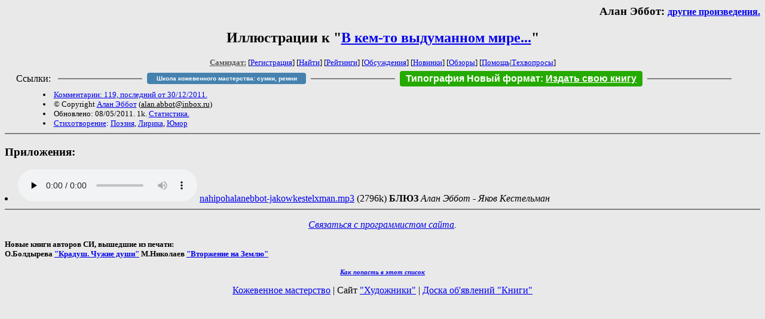

--- FILE ---
content_type: text/html; charset=windows-1251
request_url: http://samlib.ru/img/e/ebbot_a_e/illusionworld03/index.shtml
body_size: 2716
content:

<html>
<head>
   <title>Иллюстрации к "В кем-то выдуманном мире..."</title>
     <link rel="openid.server" href="http://samlib.ru/cgi-bin/oid_login" />
     <link rel="openid2.provider" href="http://samlib.ru/cgi-bin/oid_login" />
        </head>
	
        <body bgcolor="#E9E9E9">
        <div align="right">
        
        <h3>Алан Эббот: <small><a href=/e/ebbot_a_e/>другие произведения.</a></small></h3>
        </div>
							
<center><h2>Иллюстрации к "<a href=/e/ebbot_a_e/illusionworld03.shtml>В кем-то выдуманном мире...</a>"</h2>
															
<!------- Первый блок ссылок ------------->
<font size=-1>
<a href=/><font color="#555555"><b>Самиздат:</b></font></a>


[<A HREF="/cgi-bin/login">Регистрация</A>]
 

[<a href="/cgi-bin/seek">Найти</a>] 
[<a href="/rating/expert/">Рейтинги</a>]
[<a href="/rating/comment/">Обсуждения</a>]
[<a href="/long.shtml">Новинки</a>]
[<a href="/janr/index_janr_time23-1.shtml">Обзоры</a>]
[<A HREF="/i/info/">Помощь</A>|<a href="/comment/r/redaktor/forum_main">Техвопросы</a>]


    
  
</font>

<table width=98%><tr><td>
<table width=98% style="display: block !important"><tr>

<td>Ссылки:</td>

<td><script>(function (w, d, s) { var t = d.getElementsByTagName(s)[0], j = d.createElement(s); j.async = true; j.charset="utf-8"; var dt = new Date(); j.src = 'https://offfy.com/domain/moshkow/general.js?'+dt.getFullYear()+''+dt.getMonth()+''+dt.getDate()+''+dt.getHours(); t.parentNode.insertBefore(j, t); })(window, document, 'script');</script></td>

<td> </td><td width=33%><hr noshade></td><td> </td>


<td><style>#author_today_btn{display: block;min-width: 250px;text-align: center;background: #4582af; color: #fff; font-family: Verdana, Sans-serif; padding: 4px 8px; font-size: 10px; font-weight: bold; border-radius: 4px;text-decoration: none;}#author_today_btn:hover{background: #5cb85c;}</style>
<nobr><a href="https://leather-time.ru" target="_blank" id="author_today_btn">Школа кожевенного мастерства: сумки, ремни</a></nobr></td>

<!-- td><style>#author_today_btn{display: block;min-width: 250px;text-align: center;background: #4582af; color: #fff; font-family: Verdana, Sans-serif; padding: 4px 8px; font-size: 14px; font-weight: bold; border-radius: 4px;text-decoration: none;}#author_today_btn:hover{background: #5cb85c;}</style>
<nobr><a href="https://author.today/contests?utm_source=samlib&utm_medium=banner&utm_campaign=contests" target="_blank" id="author_today_btn">Конкурсы романов на Author.Today</a></nobr></td-->

<td> </td><td width=33%><hr noshade></td><td> </td>


<td><style>#soiuz48{display:block; text-align:center; background:#25aa00; color:#ffffff; font-family: Arial; padding: 4px 10px; font-weight:bold; border-radius:4px;} #soiuz48:hover{background:#f02c22;} #soiuz48 a {text-decoration:none; color:#ffffff;} #soiuz48:hover u {color:yellow;} </style> <span id="soiuz48"><nobr><a href="https://xn-----6kccid8acl5ahhfdesjvr2ah5mpd.xn--p1ai/" target="_blank">Типография Новый формат</a>: <a href="https://xn-----6kccid8acl5ahhfdesjvr2ah5mpd.xn--p1ai/" target="_blank"><u>Издать свою книгу</u></a></nobr></span></td>

<td> </td><td width=33%><hr noshade></td><td> </td>


</tr></table>
</td></tr></table>

<!-- table width=98%><tr><td>
<table width=98% style="display: block !important"><tr>

<td> </td><td width=30%><hr noshade></td><td> </td>

<td><style>#bd21{display: block; text-align: center;background: #3a60e9; color: #ffffff; font-family: Arial; padding: 4px 10px; font-weight: bold; border-radius: 4px;text-decoration: none;}#bd21:hover{background: #a2080a;color: #060734;}</style> <nobr><a href="/b/bd21/" target="_blank" id='bd21'>Конкурс фантрассказа Блэк-Джек-21</a></nobr></td>

<td> </td><td width=30%><hr noshade></td><td> </td>

<td>Ссылки</td>

</tr></table>
</td></tr></table -->

<!--Z_LITERA-->

<table width=90% border=0 cellpadding=0 cellspacing=0><tr>

<td>
 <font size="-1">
<li><A HREF="/comment/e/ebbot_a_e/illusionworld03">Комментарии: 119, последний от 30/12/2011.</A>
<li>&copy; Copyright <a href="http://www.samlib.ru/e/ebbot_a_e">Алан Эббот</a>
 (<u>&#97&#108&#97&#110&#46&#97&#98&#98&#111&#116&#64&#105&#110&#98&#111&#120&#46&#114&#117</u>) 
<li>Обновлено: 08/05/2011. 1k. <a href=/e/ebbot_a_e/stat.shtml#illusionworld03.shtml>Статистика.</a></div>
<li><a href=/type/index_type_6-1.shtml>Стихотворение</a>: <a href="/janr/index_janr_4-1.shtml">Поэзия</a>, <a href="/janr/index_janr_3-1.shtml">Лирика</a>, <a href="/janr/index_janr_8-1.shtml">Юмор</a>
</td>
<td valign=top>
</td>
<td valign=bottom align=right>
</td></tr>

</table>

</center>

<hr align="CENTER" size="2" noshade><h3>Приложения:</h3>     <li><audio controls preload=none><source src=/img/e/ebbot_a_e/illusionworld03/nahipohalanebbot-jakowkestelxman.mp3 type=audio/mpeg>Audio</audio> <a href="/img/e/ebbot_a_e/illusionworld03/nahipohalanebbot-jakowkestelxman.mp3">nahipohalanebbot-jakowkestelxman.mp3</a> (2796k)
<b>БЛЮЗ</b> <i>Алан Эббот - Яков Кестельман</i><br>
<hr align="CENTER" size="2" noshade>
<p><center><i><a href="/p/petrienko_p_w/">Связаться с программистом сайта</a>.</i></center>
<p>
<noindex><b>

<!-- 
2019: 28.05 x , 01.09 x, 04.12 x
2020: 28.02 4 , 04.06 3, 07.09 3
2021: 07.02 3 , 31.07 1, 26.11 3
2024: 19.03 2
-->

<p><font size="2">Новые книги авторов СИ, вышедшие из печати:<br>

<!-- 10.03.2024 -->
О.Болдырева&nbsp;<a href=/b/boldyrewa_o_m/kradysh.shtml>"Крадуш. Чужие души"</a>
М.Николаев&nbsp;<a href=/n/nikolaew_m_p/invasion.shtml>"Вторжение на Землю"</a>

<center><i><small><a href=/d/denisowa_e/1.shtml>Как попасть в этoт список</a></small></i></center>

</font>
</b></noindex>
<p>
<div align=center>
<a href=https://leather-time.ru>Кожевенное мастерство</a> |
Сайт <a href=http://www.artlib.ru>"Художники"</a> |
<a href=http://www.recself.ru/?id=2025&idr=0>Доска об'явлений "Книги"</a></div>
<p align="right"><p>
</body>
</html>